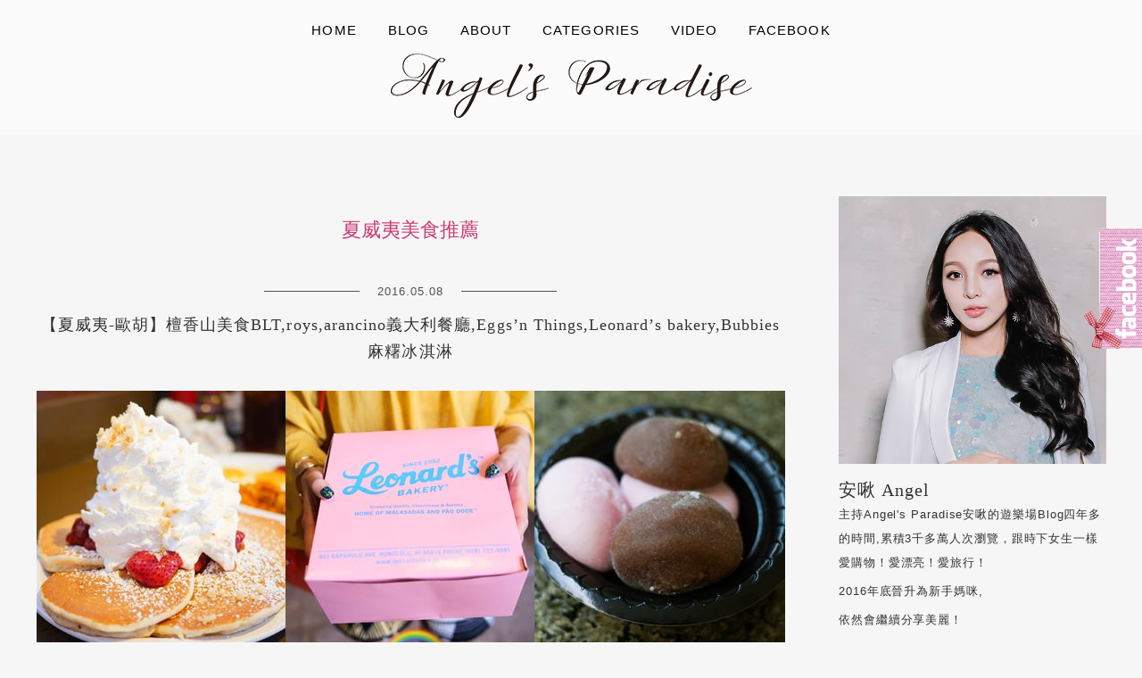

--- FILE ---
content_type: text/html; charset=UTF-8
request_url: https://angelbibi.com/tag/%E5%A4%8F%E5%A8%81%E5%A4%B7%E7%BE%8E%E9%A3%9F%E6%8E%A8%E8%96%A6/
body_size: 16795
content:
<!DOCTYPE html>
<!--[if IE 7 | IE 8]>
<html class="ie" lang="zh-TW">
<![endif]-->
<!--[if !(IE 7) | !(IE 8)  ]><!-->
<html lang="zh-TW" class="no-js">
<!--<![endif]-->
<head>
	<meta charset="UTF-8">
	<meta name="robots" content="all" />
	<meta name="author" content="ANGEL&#039;s PARADISE安啾的遊樂場" />
	<meta name="rating" content="general" />
	<meta name="viewport" content="width=device-width">
	<link rel="profile" href="https://gmpg.org/xfn/11">
	<link rel="alternate" title="RSS 2.0 訂閱最新文章" href="https://angelbibi.com/feed/" />
	<link rel="pingback" href="https://angelbibi.com/xmlrpc.php">
	<!--[if lt IE 9]>
	<script src="//html5shiv.googlecode.com/svn/trunk/html5.js"></script>
	<![endif]-->
	<meta name='robots' content='index, follow, max-image-preview:large, max-snippet:-1, max-video-preview:-1' />
	<style>img:is([sizes="auto" i], [sizes^="auto," i]) { contain-intrinsic-size: 3000px 1500px }</style>
	
	<!-- This site is optimized with the Yoast SEO plugin v26.7 - https://yoast.com/wordpress/plugins/seo/ -->
	<title>夏威夷美食推薦 彙整 - ANGEL&#039;s PARADISE安啾的遊樂場</title>
	<link rel="canonical" href="https://angelbibi.com/tag/夏威夷美食推薦/" />
	<meta property="og:locale" content="zh_TW" />
	<meta property="og:type" content="article" />
	<meta property="og:title" content="夏威夷美食推薦 彙整 - ANGEL&#039;s PARADISE安啾的遊樂場" />
	<meta property="og:url" content="https://angelbibi.com/tag/夏威夷美食推薦/" />
	<meta property="og:site_name" content="ANGEL&#039;s PARADISE安啾的遊樂場" />
	<meta name="twitter:card" content="summary_large_image" />
	<script type="application/ld+json" class="yoast-schema-graph">{"@context":"https://schema.org","@graph":[{"@type":"CollectionPage","@id":"https://angelbibi.com/tag/%e5%a4%8f%e5%a8%81%e5%a4%b7%e7%be%8e%e9%a3%9f%e6%8e%a8%e8%96%a6/","url":"https://angelbibi.com/tag/%e5%a4%8f%e5%a8%81%e5%a4%b7%e7%be%8e%e9%a3%9f%e6%8e%a8%e8%96%a6/","name":"夏威夷美食推薦 彙整 - ANGEL&#039;s PARADISE安啾的遊樂場","isPartOf":{"@id":"https://angelbibi.com/#website"},"primaryImageOfPage":{"@id":"https://angelbibi.com/tag/%e5%a4%8f%e5%a8%81%e5%a4%b7%e7%be%8e%e9%a3%9f%e6%8e%a8%e8%96%a6/#primaryimage"},"image":{"@id":"https://angelbibi.com/tag/%e5%a4%8f%e5%a8%81%e5%a4%b7%e7%be%8e%e9%a3%9f%e6%8e%a8%e8%96%a6/#primaryimage"},"thumbnailUrl":"https://angelbibi.com/wp-content/uploads/20160504152601_35.jpg","breadcrumb":{"@id":"https://angelbibi.com/tag/%e5%a4%8f%e5%a8%81%e5%a4%b7%e7%be%8e%e9%a3%9f%e6%8e%a8%e8%96%a6/#breadcrumb"},"inLanguage":"zh-TW"},{"@type":"ImageObject","inLanguage":"zh-TW","@id":"https://angelbibi.com/tag/%e5%a4%8f%e5%a8%81%e5%a4%b7%e7%be%8e%e9%a3%9f%e6%8e%a8%e8%96%a6/#primaryimage","url":"https://angelbibi.com/wp-content/uploads/20160504152601_35.jpg","contentUrl":"https://angelbibi.com/wp-content/uploads/20160504152601_35.jpg","width":839,"height":599},{"@type":"BreadcrumbList","@id":"https://angelbibi.com/tag/%e5%a4%8f%e5%a8%81%e5%a4%b7%e7%be%8e%e9%a3%9f%e6%8e%a8%e8%96%a6/#breadcrumb","itemListElement":[{"@type":"ListItem","position":1,"name":"首頁","item":"https://angelbibi.com/"},{"@type":"ListItem","position":2,"name":"夏威夷美食推薦"}]},{"@type":"WebSite","@id":"https://angelbibi.com/#website","url":"https://angelbibi.com/","name":"ANGEL&#039;s PARADISE安啾的遊樂場","description":"","potentialAction":[{"@type":"SearchAction","target":{"@type":"EntryPoint","urlTemplate":"https://angelbibi.com/?s={search_term_string}"},"query-input":{"@type":"PropertyValueSpecification","valueRequired":true,"valueName":"search_term_string"}}],"inLanguage":"zh-TW"}]}</script>
	<!-- / Yoast SEO plugin. -->


<link rel='dns-prefetch' href='//stats.wp.com' />
<link rel='dns-prefetch' href='//fonts.googleapis.com' />
<script type="text/javascript">
/* <![CDATA[ */
window._wpemojiSettings = {"baseUrl":"https:\/\/s.w.org\/images\/core\/emoji\/16.0.1\/72x72\/","ext":".png","svgUrl":"https:\/\/s.w.org\/images\/core\/emoji\/16.0.1\/svg\/","svgExt":".svg","source":{"concatemoji":"https:\/\/angelbibi.com\/wp-includes\/js\/wp-emoji-release.min.js?ver=6.8.3"}};
/*! This file is auto-generated */
!function(s,n){var o,i,e;function c(e){try{var t={supportTests:e,timestamp:(new Date).valueOf()};sessionStorage.setItem(o,JSON.stringify(t))}catch(e){}}function p(e,t,n){e.clearRect(0,0,e.canvas.width,e.canvas.height),e.fillText(t,0,0);var t=new Uint32Array(e.getImageData(0,0,e.canvas.width,e.canvas.height).data),a=(e.clearRect(0,0,e.canvas.width,e.canvas.height),e.fillText(n,0,0),new Uint32Array(e.getImageData(0,0,e.canvas.width,e.canvas.height).data));return t.every(function(e,t){return e===a[t]})}function u(e,t){e.clearRect(0,0,e.canvas.width,e.canvas.height),e.fillText(t,0,0);for(var n=e.getImageData(16,16,1,1),a=0;a<n.data.length;a++)if(0!==n.data[a])return!1;return!0}function f(e,t,n,a){switch(t){case"flag":return n(e,"\ud83c\udff3\ufe0f\u200d\u26a7\ufe0f","\ud83c\udff3\ufe0f\u200b\u26a7\ufe0f")?!1:!n(e,"\ud83c\udde8\ud83c\uddf6","\ud83c\udde8\u200b\ud83c\uddf6")&&!n(e,"\ud83c\udff4\udb40\udc67\udb40\udc62\udb40\udc65\udb40\udc6e\udb40\udc67\udb40\udc7f","\ud83c\udff4\u200b\udb40\udc67\u200b\udb40\udc62\u200b\udb40\udc65\u200b\udb40\udc6e\u200b\udb40\udc67\u200b\udb40\udc7f");case"emoji":return!a(e,"\ud83e\udedf")}return!1}function g(e,t,n,a){var r="undefined"!=typeof WorkerGlobalScope&&self instanceof WorkerGlobalScope?new OffscreenCanvas(300,150):s.createElement("canvas"),o=r.getContext("2d",{willReadFrequently:!0}),i=(o.textBaseline="top",o.font="600 32px Arial",{});return e.forEach(function(e){i[e]=t(o,e,n,a)}),i}function t(e){var t=s.createElement("script");t.src=e,t.defer=!0,s.head.appendChild(t)}"undefined"!=typeof Promise&&(o="wpEmojiSettingsSupports",i=["flag","emoji"],n.supports={everything:!0,everythingExceptFlag:!0},e=new Promise(function(e){s.addEventListener("DOMContentLoaded",e,{once:!0})}),new Promise(function(t){var n=function(){try{var e=JSON.parse(sessionStorage.getItem(o));if("object"==typeof e&&"number"==typeof e.timestamp&&(new Date).valueOf()<e.timestamp+604800&&"object"==typeof e.supportTests)return e.supportTests}catch(e){}return null}();if(!n){if("undefined"!=typeof Worker&&"undefined"!=typeof OffscreenCanvas&&"undefined"!=typeof URL&&URL.createObjectURL&&"undefined"!=typeof Blob)try{var e="postMessage("+g.toString()+"("+[JSON.stringify(i),f.toString(),p.toString(),u.toString()].join(",")+"));",a=new Blob([e],{type:"text/javascript"}),r=new Worker(URL.createObjectURL(a),{name:"wpTestEmojiSupports"});return void(r.onmessage=function(e){c(n=e.data),r.terminate(),t(n)})}catch(e){}c(n=g(i,f,p,u))}t(n)}).then(function(e){for(var t in e)n.supports[t]=e[t],n.supports.everything=n.supports.everything&&n.supports[t],"flag"!==t&&(n.supports.everythingExceptFlag=n.supports.everythingExceptFlag&&n.supports[t]);n.supports.everythingExceptFlag=n.supports.everythingExceptFlag&&!n.supports.flag,n.DOMReady=!1,n.readyCallback=function(){n.DOMReady=!0}}).then(function(){return e}).then(function(){var e;n.supports.everything||(n.readyCallback(),(e=n.source||{}).concatemoji?t(e.concatemoji):e.wpemoji&&e.twemoji&&(t(e.twemoji),t(e.wpemoji)))}))}((window,document),window._wpemojiSettings);
/* ]]> */
</script>

<link rel='stylesheet' id='sbi_styles-css' href='https://angelbibi.com/wp-content/plugins/instagram-feed/css/sbi-styles.min.css?ver=6.10.0' type='text/css' media='all' />
<style id='wp-emoji-styles-inline-css' type='text/css'>

	img.wp-smiley, img.emoji {
		display: inline !important;
		border: none !important;
		box-shadow: none !important;
		height: 1em !important;
		width: 1em !important;
		margin: 0 0.07em !important;
		vertical-align: -0.1em !important;
		background: none !important;
		padding: 0 !important;
	}
</style>
<link rel='stylesheet' id='wp-block-library-css' href='https://angelbibi.com/wp-includes/css/dist/block-library/style.min.css?ver=6.8.3' type='text/css' media='all' />
<style id='classic-theme-styles-inline-css' type='text/css'>
/*! This file is auto-generated */
.wp-block-button__link{color:#fff;background-color:#32373c;border-radius:9999px;box-shadow:none;text-decoration:none;padding:calc(.667em + 2px) calc(1.333em + 2px);font-size:1.125em}.wp-block-file__button{background:#32373c;color:#fff;text-decoration:none}
</style>
<style id='achang-pencil-box-style-box-style-inline-css' type='text/css'>
.apb-highlighter-highlight{background:linear-gradient(to top,var(--apb-highlighter-color,#fff59d) 60%,transparent 60%);padding:2px 4px}.apb-highlighter-highlight,.apb-highlighter-line{border-radius:2px;-webkit-box-decoration-break:clone;box-decoration-break:clone;display:inline}.apb-highlighter-line{background:linear-gradient(transparent 40%,hsla(0,0%,100%,0) 40%,var(--apb-highlighter-color,#ccff90) 50%,transparent 70%);padding:3px 6px}.apb-underline{background:transparent;-webkit-box-decoration-break:clone;box-decoration-break:clone;display:inline;padding-bottom:2px;text-decoration:none}.apb-underline-normal{border-bottom:2px solid var(--apb-underline-color,red);padding-bottom:3px}.apb-underline-wavy{text-decoration-color:var(--apb-underline-color,red);text-decoration-line:underline;-webkit-text-decoration-skip-ink:none;text-decoration-skip-ink:none;text-decoration-style:wavy;text-decoration-thickness:2px;text-underline-offset:3px}.apb-underline-dashed{border-bottom:2px dashed var(--apb-underline-color,red);padding-bottom:3px}.apb-underline-crayon{background:linear-gradient(transparent 40%,hsla(0,0%,100%,0) 40%,var(--apb-underline-color,red) 90%,transparent 95%);border-radius:3px;padding:3px 6px;position:relative}.apb-font-size{display:inline}.apb-style-box{margin:1em 0;position:relative}.apb-style-box .apb-box-title{align-items:center;color:var(--apb-title-color,inherit);display:flex;font-size:var(--apb-title-font-size,1.2em);font-weight:700}.apb-style-box .apb-box-title .apb-title-icon{font-size:1em;margin-right:10px}.apb-style-box .apb-box-title .apb-title-text{flex-grow:1}.apb-style-box .apb-box-content>:first-child{margin-top:0}.apb-style-box .apb-box-content>:last-child{margin-bottom:0}.apb-layout-info{border-color:var(--apb-box-color,#ddd);border-radius:4px;border-style:var(--apb-border-line-style,solid);border-width:var(--apb-border-width,2px)}.apb-layout-info .apb-box-title{background-color:var(--apb-box-color,#ddd);color:var(--apb-title-color,#333);padding:10px 15px}.apb-layout-info .apb-box-content{background-color:#fff;padding:15px}.apb-layout-alert{border:1px solid transparent;border-radius:.375rem;padding:1rem}.apb-layout-alert .apb-box-content,.apb-layout-alert .apb-box-title{background:transparent;padding:0}.apb-layout-alert .apb-box-title{margin-bottom:.5rem}.apb-layout-alert.apb-alert-type-custom{background-color:var(--apb-box-color,#cfe2ff);border-color:var(--apb-border-color,#9ec5fe);border-style:var(--apb-border-line-style,solid);border-width:var(--apb-border-width,1px);color:var(--apb-title-color,#333)}.apb-layout-alert.apb-alert-type-custom .apb-box-title{color:var(--apb-title-color,#333)}.apb-layout-alert.apb-alert-type-info{background-color:#cfe2ff;border-color:#9ec5fe;color:#0a58ca}.apb-layout-alert.apb-alert-type-info .apb-box-title{color:var(--apb-title-color,#0a58ca)}.apb-layout-alert.apb-alert-type-success{background-color:#d1e7dd;border-color:#a3cfbb;color:#146c43}.apb-layout-alert.apb-alert-type-success .apb-box-title{color:var(--apb-title-color,#146c43)}.apb-layout-alert.apb-alert-type-warning{background-color:#fff3cd;border-color:#ffecb5;color:#664d03}.apb-layout-alert.apb-alert-type-warning .apb-box-title{color:var(--apb-title-color,#664d03)}.apb-layout-alert.apb-alert-type-danger{background-color:#f8d7da;border-color:#f1aeb5;color:#842029}.apb-layout-alert.apb-alert-type-danger .apb-box-title{color:var(--apb-title-color,#842029)}.apb-layout-morandi-alert{background-color:var(--apb-box-color,#f7f4eb);border:1px solid var(--apb-box-color,#f7f4eb);border-left:var(--apb-border-width,4px) solid var(--apb-border-color,#d9d2c6);border-radius:.375rem;box-shadow:0 1px 2px 0 rgba(0,0,0,.05);padding:1rem}.apb-layout-morandi-alert .apb-box-title{background:transparent;color:var(--apb-title-color,#2d3748);font-size:var(--apb-title-font-size,1em);font-weight:700;margin-bottom:.25rem;padding:0}.apb-layout-morandi-alert .apb-box-content{background:transparent;color:#4a5568;padding:0}.apb-layout-centered-title{background-color:#fff;border-color:var(--apb-box-color,#ddd);border-radius:4px;border-style:var(--apb-border-line-style,solid);border-width:var(--apb-border-width,2px);margin-top:1.5em;padding:25px 15px 15px;position:relative}.apb-layout-centered-title .apb-box-title{background:var(--apb-title-bg-color,#fff);color:var(--apb-title-color,var(--apb-box-color,#333));left:20px;padding:0 10px;position:absolute;top:-.8em}.apb-layout-centered-title .apb-box-content{background:transparent;padding:0}.wp-block-achang-pencil-box-code-box{border-radius:8px;box-shadow:0 2px 8px rgba(0,0,0,.1);font-family:Consolas,Monaco,Courier New,monospace;margin:1.5em 0;overflow:hidden;position:relative}.wp-block-achang-pencil-box-code-box .apb-code-box-header{align-items:center;border-bottom:1px solid;display:flex;font-size:13px;font-weight:500;justify-content:space-between;padding:12px 16px;position:relative}.wp-block-achang-pencil-box-code-box .apb-code-box-header .apb-code-language{font-family:-apple-system,BlinkMacSystemFont,Segoe UI,Roboto,sans-serif}.wp-block-achang-pencil-box-code-box .apb-code-content-wrapper{background:transparent;display:flex;max-height:500px;overflow:hidden;position:relative}.wp-block-achang-pencil-box-code-box .apb-line-numbers{border-right:1px solid;flex-shrink:0;font-size:14px;line-height:1.5;min-width:50px;overflow-y:auto;padding:16px 8px;text-align:right;-webkit-user-select:none;-moz-user-select:none;user-select:none;-ms-overflow-style:none;position:relative;scrollbar-width:none;z-index:1}.wp-block-achang-pencil-box-code-box .apb-line-numbers::-webkit-scrollbar{display:none}.wp-block-achang-pencil-box-code-box .apb-line-numbers .apb-line-number{display:block;line-height:1.5;white-space:nowrap}.wp-block-achang-pencil-box-code-box .apb-code-box-content{background:transparent;flex:1;font-size:14px;line-height:1.5;margin:0;min-width:0;overflow:auto;padding:16px;position:relative;white-space:pre!important;z-index:0}.wp-block-achang-pencil-box-code-box .apb-code-box-content code{background:transparent;border:none;display:block;font-family:inherit;font-size:inherit;line-height:inherit;margin:0;overflow-wrap:normal!important;padding:0;white-space:pre!important;word-break:normal!important}.wp-block-achang-pencil-box-code-box .apb-code-box-content code .token{display:inline}.wp-block-achang-pencil-box-code-box .apb-copy-button{background:transparent;border:1px solid;border-radius:4px;cursor:pointer;font-family:-apple-system,BlinkMacSystemFont,Segoe UI,Roboto,sans-serif;font-size:12px;padding:6px 12px;transition:all .2s ease}.wp-block-achang-pencil-box-code-box .apb-copy-button:hover{opacity:.8}.wp-block-achang-pencil-box-code-box .apb-copy-button:active{transform:scale(.95)}.wp-block-achang-pencil-box-code-box .apb-copy-button.apb-copy-success{animation:copySuccess .6s ease;background-color:#d4edda!important;border-color:#28a745!important;color:#155724!important}.wp-block-achang-pencil-box-code-box .apb-copy-button.apb-copy-error{animation:copyError .6s ease;background-color:#f8d7da!important;border-color:#dc3545!important;color:#721c24!important}.wp-block-achang-pencil-box-code-box .apb-copy-button-standalone{position:absolute;right:12px;top:12px;z-index:1}.apb-code-style-style-1{background:#f8f9fa;border:1px solid #e9ecef}.apb-code-style-style-1 .apb-code-box-header{background:#fff;border-bottom-color:#dee2e6;color:#495057}.apb-code-style-style-1 .apb-line-numbers{background:#f1f3f4;border-right-color:#dee2e6;color:#6c757d}.apb-code-style-style-1 .apb-code-box-content{background:#fff;color:#212529;text-shadow:none}.apb-code-style-style-1 .apb-code-box-content code[class*=language-]{text-shadow:none}.apb-code-style-style-1 .apb-copy-button{background:hsla(0,0%,100%,.8);border-color:#6c757d;color:#495057}.apb-code-style-style-1 .apb-copy-button:hover{background:#f8f9fa;border-color:#495057}.apb-code-style-style-1 .apb-copy-button.apb-copy-success{background:#d4edda;border-color:#28a745;color:#155724}.apb-code-style-style-1 .apb-copy-button.apb-copy-error{background:#f8d7da;border-color:#dc3545;color:#721c24}.apb-code-style-style-1 code .token.cdata,.apb-code-style-style-1 code .token.comment,.apb-code-style-style-1 code .token.doctype,.apb-code-style-style-1 code .token.prolog{color:#5a6b73}.apb-code-style-style-1 code .token.punctuation{color:#666}.apb-code-style-style-1 code .token.boolean,.apb-code-style-style-1 code .token.constant,.apb-code-style-style-1 code .token.deleted,.apb-code-style-style-1 code .token.number,.apb-code-style-style-1 code .token.property,.apb-code-style-style-1 code .token.symbol,.apb-code-style-style-1 code .token.tag{color:#d73a49}.apb-code-style-style-1 code .token.attr-name,.apb-code-style-style-1 code .token.builtin,.apb-code-style-style-1 code .token.char,.apb-code-style-style-1 code .token.inserted,.apb-code-style-style-1 code .token.selector,.apb-code-style-style-1 code .token.string{color:#22863a}.apb-code-style-style-1 code .token.entity,.apb-code-style-style-1 code .token.operator,.apb-code-style-style-1 code .token.url{color:#6f42c1}.apb-code-style-style-1 code .token.atrule,.apb-code-style-style-1 code .token.attr-value,.apb-code-style-style-1 code .token.keyword{color:#005cc5}.apb-code-style-style-1 code .token.class-name,.apb-code-style-style-1 code .token.function{color:#6f42c1}.apb-code-style-style-1 code .token.important,.apb-code-style-style-1 code .token.regex,.apb-code-style-style-1 code .token.variable{color:#e36209}.apb-code-style-style-2{background:#1e1e1e;border:1px solid #333}.apb-code-style-style-2 .apb-code-box-header{background:#2d2d30;border-bottom-color:#3e3e42;color:#ccc}.apb-code-style-style-2 .apb-line-numbers{background:#252526;border-right-color:#3e3e42;color:#858585}.apb-code-style-style-2 .apb-code-box-content{background:#1e1e1e;color:#f0f0f0}.apb-code-style-style-2 .apb-copy-button{background:rgba(45,45,48,.8);border-color:#6c6c6c;color:#ccc}.apb-code-style-style-2 .apb-copy-button:hover{background:#3e3e42;border-color:#ccc}.apb-code-style-style-2 .apb-copy-button.apb-copy-success{background:#0e5132;border-color:#28a745;color:#d4edda}.apb-code-style-style-2 .apb-copy-button.apb-copy-error{background:#58151c;border-color:#dc3545;color:#f8d7da}.apb-code-style-style-2 code .token.cdata,.apb-code-style-style-2 code .token.comment,.apb-code-style-style-2 code .token.doctype,.apb-code-style-style-2 code .token.prolog{color:#6a9955}.apb-code-style-style-2 code .token.punctuation{color:#d4d4d4}.apb-code-style-style-2 code .token.boolean,.apb-code-style-style-2 code .token.constant,.apb-code-style-style-2 code .token.deleted,.apb-code-style-style-2 code .token.number,.apb-code-style-style-2 code .token.property,.apb-code-style-style-2 code .token.symbol,.apb-code-style-style-2 code .token.tag{color:#b5cea8}.apb-code-style-style-2 code .token.attr-name,.apb-code-style-style-2 code .token.builtin,.apb-code-style-style-2 code .token.char,.apb-code-style-style-2 code .token.inserted,.apb-code-style-style-2 code .token.selector,.apb-code-style-style-2 code .token.string{color:#ce9178}.apb-code-style-style-2 code .token.entity,.apb-code-style-style-2 code .token.operator,.apb-code-style-style-2 code .token.url{color:#d4d4d4}.apb-code-style-style-2 code .token.atrule,.apb-code-style-style-2 code .token.attr-value,.apb-code-style-style-2 code .token.keyword{color:#569cd6}.apb-code-style-style-2 code .token.class-name,.apb-code-style-style-2 code .token.function{color:#dcdcaa}.apb-code-style-style-2 code .token.important,.apb-code-style-style-2 code .token.regex,.apb-code-style-style-2 code .token.variable{color:#ff8c00}@keyframes copySuccess{0%{transform:scale(1)}50%{background-color:#28a745;color:#fff;transform:scale(1.1)}to{transform:scale(1)}}@keyframes copyError{0%{transform:translateX(0)}25%{transform:translateX(-5px)}75%{transform:translateX(5px)}to{transform:translateX(0)}}@media(max-width:768px){.wp-block-achang-pencil-box-code-box .apb-code-box-header{font-size:12px;padding:10px 12px}.wp-block-achang-pencil-box-code-box .apb-line-numbers{font-size:11px;min-width:35px;padding:12px 6px}.wp-block-achang-pencil-box-code-box .apb-code-box-content{font-size:13px;padding:12px}.wp-block-achang-pencil-box-code-box .apb-copy-button{font-size:11px;padding:4px 8px}}@media print{.wp-block-achang-pencil-box-code-box{border:1px solid #000;box-shadow:none}.wp-block-achang-pencil-box-code-box .apb-copy-button{display:none}.wp-block-achang-pencil-box-code-box .apb-code-content-wrapper{max-height:none;overflow:visible}}

</style>
<link rel='stylesheet' id='mediaelement-css' href='https://angelbibi.com/wp-includes/js/mediaelement/mediaelementplayer-legacy.min.css?ver=4.2.17' type='text/css' media='all' />
<link rel='stylesheet' id='wp-mediaelement-css' href='https://angelbibi.com/wp-includes/js/mediaelement/wp-mediaelement.min.css?ver=6.8.3' type='text/css' media='all' />
<style id='jetpack-sharing-buttons-style-inline-css' type='text/css'>
.jetpack-sharing-buttons__services-list{display:flex;flex-direction:row;flex-wrap:wrap;gap:0;list-style-type:none;margin:5px;padding:0}.jetpack-sharing-buttons__services-list.has-small-icon-size{font-size:12px}.jetpack-sharing-buttons__services-list.has-normal-icon-size{font-size:16px}.jetpack-sharing-buttons__services-list.has-large-icon-size{font-size:24px}.jetpack-sharing-buttons__services-list.has-huge-icon-size{font-size:36px}@media print{.jetpack-sharing-buttons__services-list{display:none!important}}.editor-styles-wrapper .wp-block-jetpack-sharing-buttons{gap:0;padding-inline-start:0}ul.jetpack-sharing-buttons__services-list.has-background{padding:1.25em 2.375em}
</style>
<style id='global-styles-inline-css' type='text/css'>
:root{--wp--preset--aspect-ratio--square: 1;--wp--preset--aspect-ratio--4-3: 4/3;--wp--preset--aspect-ratio--3-4: 3/4;--wp--preset--aspect-ratio--3-2: 3/2;--wp--preset--aspect-ratio--2-3: 2/3;--wp--preset--aspect-ratio--16-9: 16/9;--wp--preset--aspect-ratio--9-16: 9/16;--wp--preset--color--black: #000000;--wp--preset--color--cyan-bluish-gray: #abb8c3;--wp--preset--color--white: #ffffff;--wp--preset--color--pale-pink: #f78da7;--wp--preset--color--vivid-red: #cf2e2e;--wp--preset--color--luminous-vivid-orange: #ff6900;--wp--preset--color--luminous-vivid-amber: #fcb900;--wp--preset--color--light-green-cyan: #7bdcb5;--wp--preset--color--vivid-green-cyan: #00d084;--wp--preset--color--pale-cyan-blue: #8ed1fc;--wp--preset--color--vivid-cyan-blue: #0693e3;--wp--preset--color--vivid-purple: #9b51e0;--wp--preset--gradient--vivid-cyan-blue-to-vivid-purple: linear-gradient(135deg,rgba(6,147,227,1) 0%,rgb(155,81,224) 100%);--wp--preset--gradient--light-green-cyan-to-vivid-green-cyan: linear-gradient(135deg,rgb(122,220,180) 0%,rgb(0,208,130) 100%);--wp--preset--gradient--luminous-vivid-amber-to-luminous-vivid-orange: linear-gradient(135deg,rgba(252,185,0,1) 0%,rgba(255,105,0,1) 100%);--wp--preset--gradient--luminous-vivid-orange-to-vivid-red: linear-gradient(135deg,rgba(255,105,0,1) 0%,rgb(207,46,46) 100%);--wp--preset--gradient--very-light-gray-to-cyan-bluish-gray: linear-gradient(135deg,rgb(238,238,238) 0%,rgb(169,184,195) 100%);--wp--preset--gradient--cool-to-warm-spectrum: linear-gradient(135deg,rgb(74,234,220) 0%,rgb(151,120,209) 20%,rgb(207,42,186) 40%,rgb(238,44,130) 60%,rgb(251,105,98) 80%,rgb(254,248,76) 100%);--wp--preset--gradient--blush-light-purple: linear-gradient(135deg,rgb(255,206,236) 0%,rgb(152,150,240) 100%);--wp--preset--gradient--blush-bordeaux: linear-gradient(135deg,rgb(254,205,165) 0%,rgb(254,45,45) 50%,rgb(107,0,62) 100%);--wp--preset--gradient--luminous-dusk: linear-gradient(135deg,rgb(255,203,112) 0%,rgb(199,81,192) 50%,rgb(65,88,208) 100%);--wp--preset--gradient--pale-ocean: linear-gradient(135deg,rgb(255,245,203) 0%,rgb(182,227,212) 50%,rgb(51,167,181) 100%);--wp--preset--gradient--electric-grass: linear-gradient(135deg,rgb(202,248,128) 0%,rgb(113,206,126) 100%);--wp--preset--gradient--midnight: linear-gradient(135deg,rgb(2,3,129) 0%,rgb(40,116,252) 100%);--wp--preset--font-size--small: 13px;--wp--preset--font-size--medium: 20px;--wp--preset--font-size--large: 36px;--wp--preset--font-size--x-large: 42px;--wp--preset--spacing--20: 0.44rem;--wp--preset--spacing--30: 0.67rem;--wp--preset--spacing--40: 1rem;--wp--preset--spacing--50: 1.5rem;--wp--preset--spacing--60: 2.25rem;--wp--preset--spacing--70: 3.38rem;--wp--preset--spacing--80: 5.06rem;--wp--preset--shadow--natural: 6px 6px 9px rgba(0, 0, 0, 0.2);--wp--preset--shadow--deep: 12px 12px 50px rgba(0, 0, 0, 0.4);--wp--preset--shadow--sharp: 6px 6px 0px rgba(0, 0, 0, 0.2);--wp--preset--shadow--outlined: 6px 6px 0px -3px rgba(255, 255, 255, 1), 6px 6px rgba(0, 0, 0, 1);--wp--preset--shadow--crisp: 6px 6px 0px rgba(0, 0, 0, 1);}:where(.is-layout-flex){gap: 0.5em;}:where(.is-layout-grid){gap: 0.5em;}body .is-layout-flex{display: flex;}.is-layout-flex{flex-wrap: wrap;align-items: center;}.is-layout-flex > :is(*, div){margin: 0;}body .is-layout-grid{display: grid;}.is-layout-grid > :is(*, div){margin: 0;}:where(.wp-block-columns.is-layout-flex){gap: 2em;}:where(.wp-block-columns.is-layout-grid){gap: 2em;}:where(.wp-block-post-template.is-layout-flex){gap: 1.25em;}:where(.wp-block-post-template.is-layout-grid){gap: 1.25em;}.has-black-color{color: var(--wp--preset--color--black) !important;}.has-cyan-bluish-gray-color{color: var(--wp--preset--color--cyan-bluish-gray) !important;}.has-white-color{color: var(--wp--preset--color--white) !important;}.has-pale-pink-color{color: var(--wp--preset--color--pale-pink) !important;}.has-vivid-red-color{color: var(--wp--preset--color--vivid-red) !important;}.has-luminous-vivid-orange-color{color: var(--wp--preset--color--luminous-vivid-orange) !important;}.has-luminous-vivid-amber-color{color: var(--wp--preset--color--luminous-vivid-amber) !important;}.has-light-green-cyan-color{color: var(--wp--preset--color--light-green-cyan) !important;}.has-vivid-green-cyan-color{color: var(--wp--preset--color--vivid-green-cyan) !important;}.has-pale-cyan-blue-color{color: var(--wp--preset--color--pale-cyan-blue) !important;}.has-vivid-cyan-blue-color{color: var(--wp--preset--color--vivid-cyan-blue) !important;}.has-vivid-purple-color{color: var(--wp--preset--color--vivid-purple) !important;}.has-black-background-color{background-color: var(--wp--preset--color--black) !important;}.has-cyan-bluish-gray-background-color{background-color: var(--wp--preset--color--cyan-bluish-gray) !important;}.has-white-background-color{background-color: var(--wp--preset--color--white) !important;}.has-pale-pink-background-color{background-color: var(--wp--preset--color--pale-pink) !important;}.has-vivid-red-background-color{background-color: var(--wp--preset--color--vivid-red) !important;}.has-luminous-vivid-orange-background-color{background-color: var(--wp--preset--color--luminous-vivid-orange) !important;}.has-luminous-vivid-amber-background-color{background-color: var(--wp--preset--color--luminous-vivid-amber) !important;}.has-light-green-cyan-background-color{background-color: var(--wp--preset--color--light-green-cyan) !important;}.has-vivid-green-cyan-background-color{background-color: var(--wp--preset--color--vivid-green-cyan) !important;}.has-pale-cyan-blue-background-color{background-color: var(--wp--preset--color--pale-cyan-blue) !important;}.has-vivid-cyan-blue-background-color{background-color: var(--wp--preset--color--vivid-cyan-blue) !important;}.has-vivid-purple-background-color{background-color: var(--wp--preset--color--vivid-purple) !important;}.has-black-border-color{border-color: var(--wp--preset--color--black) !important;}.has-cyan-bluish-gray-border-color{border-color: var(--wp--preset--color--cyan-bluish-gray) !important;}.has-white-border-color{border-color: var(--wp--preset--color--white) !important;}.has-pale-pink-border-color{border-color: var(--wp--preset--color--pale-pink) !important;}.has-vivid-red-border-color{border-color: var(--wp--preset--color--vivid-red) !important;}.has-luminous-vivid-orange-border-color{border-color: var(--wp--preset--color--luminous-vivid-orange) !important;}.has-luminous-vivid-amber-border-color{border-color: var(--wp--preset--color--luminous-vivid-amber) !important;}.has-light-green-cyan-border-color{border-color: var(--wp--preset--color--light-green-cyan) !important;}.has-vivid-green-cyan-border-color{border-color: var(--wp--preset--color--vivid-green-cyan) !important;}.has-pale-cyan-blue-border-color{border-color: var(--wp--preset--color--pale-cyan-blue) !important;}.has-vivid-cyan-blue-border-color{border-color: var(--wp--preset--color--vivid-cyan-blue) !important;}.has-vivid-purple-border-color{border-color: var(--wp--preset--color--vivid-purple) !important;}.has-vivid-cyan-blue-to-vivid-purple-gradient-background{background: var(--wp--preset--gradient--vivid-cyan-blue-to-vivid-purple) !important;}.has-light-green-cyan-to-vivid-green-cyan-gradient-background{background: var(--wp--preset--gradient--light-green-cyan-to-vivid-green-cyan) !important;}.has-luminous-vivid-amber-to-luminous-vivid-orange-gradient-background{background: var(--wp--preset--gradient--luminous-vivid-amber-to-luminous-vivid-orange) !important;}.has-luminous-vivid-orange-to-vivid-red-gradient-background{background: var(--wp--preset--gradient--luminous-vivid-orange-to-vivid-red) !important;}.has-very-light-gray-to-cyan-bluish-gray-gradient-background{background: var(--wp--preset--gradient--very-light-gray-to-cyan-bluish-gray) !important;}.has-cool-to-warm-spectrum-gradient-background{background: var(--wp--preset--gradient--cool-to-warm-spectrum) !important;}.has-blush-light-purple-gradient-background{background: var(--wp--preset--gradient--blush-light-purple) !important;}.has-blush-bordeaux-gradient-background{background: var(--wp--preset--gradient--blush-bordeaux) !important;}.has-luminous-dusk-gradient-background{background: var(--wp--preset--gradient--luminous-dusk) !important;}.has-pale-ocean-gradient-background{background: var(--wp--preset--gradient--pale-ocean) !important;}.has-electric-grass-gradient-background{background: var(--wp--preset--gradient--electric-grass) !important;}.has-midnight-gradient-background{background: var(--wp--preset--gradient--midnight) !important;}.has-small-font-size{font-size: var(--wp--preset--font-size--small) !important;}.has-medium-font-size{font-size: var(--wp--preset--font-size--medium) !important;}.has-large-font-size{font-size: var(--wp--preset--font-size--large) !important;}.has-x-large-font-size{font-size: var(--wp--preset--font-size--x-large) !important;}
:where(.wp-block-post-template.is-layout-flex){gap: 1.25em;}:where(.wp-block-post-template.is-layout-grid){gap: 1.25em;}
:where(.wp-block-columns.is-layout-flex){gap: 2em;}:where(.wp-block-columns.is-layout-grid){gap: 2em;}
:root :where(.wp-block-pullquote){font-size: 1.5em;line-height: 1.6;}
</style>
<link rel='stylesheet' id='achang-pencil-box-css' href='https://angelbibi.com/wp-content/plugins/achang-pencil-box/public/css/achang-pencil-box-public.css?ver=1.9.3.1762418574.1.0' type='text/css' media='all' />
<link rel='stylesheet' id='atd-public-style-css' href='https://angelbibi.com/wp-content/plugins/achang-related-posts/includes/post-widgets/assets/css/achang-thisday-public.css?ver=1.1.7' type='text/css' media='all' />
<link rel='stylesheet' id='achang_pt-frontend-css-css' href='https://angelbibi.com/wp-content/plugins/achang-related-posts/includes/PostTree/assets/css/frontend.css?ver=1768296268' type='text/css' media='all' />
<link rel='stylesheet' id='achang_pt-category-tree-css-css' href='https://angelbibi.com/wp-content/plugins/achang-related-posts/includes/PostTree/assets/css/category-tree.css?ver=1768296268' type='text/css' media='all' />
<link rel='stylesheet' id='achang_pt-shortcode-css-css' href='https://angelbibi.com/wp-content/plugins/achang-related-posts/includes/PostTree/assets/css/shortcode.css?ver=1768296268' type='text/css' media='all' />
<link rel='stylesheet' id='googleFonts-css' href="https://fonts.googleapis.com/css?family=Cantarell&#038;ver=6.8.3" type='text/css' media='all' />
<link rel='stylesheet' id='achang-icon-css' href='https://angelbibi.com/wp-content/themes/achang-angelbibi/img/icon-font/style.css?ver=6.8.3' type='text/css' media='all' />
<link rel='stylesheet' id='achang-style-css' href='https://angelbibi.com/wp-content/themes/achang-angelbibi/style.css?ver=6.8.3' type='text/css' media='all' />
<link rel='stylesheet' id='jetpack-subscriptions-css' href='https://angelbibi.com/wp-content/plugins/jetpack/_inc/build/subscriptions/subscriptions.min.css?ver=15.4' type='text/css' media='all' />
<link rel='stylesheet' id='achang-uv-init-css' href='https://angelbibi.com/wp-content/plugins/achangJetPackPostUniqueVisitor/assets/stylesheet.css?ver=2.6.9' type='text/css' media='all' />
<link rel='stylesheet' id='dtree.css-css' href='https://angelbibi.com/wp-content/plugins/wp-dtree-30/wp-dtree.min.css?ver=4.4.5' type='text/css' media='all' />
<script type="text/javascript" src="https://angelbibi.com/wp-includes/js/jquery/jquery.min.js?ver=3.7.1" id="jquery-core-js"></script>
<script type="text/javascript" src="https://angelbibi.com/wp-includes/js/jquery/jquery-migrate.min.js?ver=3.4.1" id="jquery-migrate-js"></script>
<script type="text/javascript" id="wk-tag-manager-script-js-after">
/* <![CDATA[ */
function shouldTrack(){
var trackLoggedIn = true;
var loggedIn = false;
if(!loggedIn){
return true;
} else if( trackLoggedIn ) {
return true;
}
return false;
}
function hasWKGoogleAnalyticsCookie() {
return (new RegExp('wp_wk_ga_untrack_' + document.location.hostname)).test(document.cookie);
}
if (!hasWKGoogleAnalyticsCookie() && shouldTrack()) {
//Google Tag Manager
(function (w, d, s, l, i) {
w[l] = w[l] || [];
w[l].push({
'gtm.start':
new Date().getTime(), event: 'gtm.js'
});
var f = d.getElementsByTagName(s)[0],
j = d.createElement(s), dl = l != 'dataLayer' ? '&l=' + l : '';
j.async = true;
j.src =
'https://www.googletagmanager.com/gtm.js?id=' + i + dl;
f.parentNode.insertBefore(j, f);
})(window, document, 'script', 'dataLayer', 'GTM-NH7M6MF');
}
/* ]]> */
</script>
<script type="text/javascript" src="https://angelbibi.com/wp-content/themes/achang-angelbibi/inc/js/achang.custom.js?ver=6.8.3" id="achang-custom-js"></script>
<script type="text/javascript" id="dtree-js-extra">
/* <![CDATA[ */
var WPdTreeSettings = {"animate":"1","duration":"250","imgurl":"https:\/\/angelbibi.com\/wp-content\/plugins\/wp-dtree-30\/"};
/* ]]> */
</script>
<script type="text/javascript" src="https://angelbibi.com/wp-content/plugins/wp-dtree-30/wp-dtree.min.js?ver=4.4.5" id="dtree-js"></script>
<link rel="https://api.w.org/" href="https://angelbibi.com/wp-json/" /><link rel="alternate" title="JSON" type="application/json" href="https://angelbibi.com/wp-json/wp/v2/tags/735" /><meta name="generator" content="WordPress 6.8.3" />
	<style>img#wpstats{display:none}</style>
		
<meta property="fb:app_id" content="1091865427504928"/><link rel="Shortcut Icon" href="https://angelbibi.com/wp-content/uploads/2015-11-15-214109-8.ico" /></head>
<body class="archive tag tag-735 wp-theme-achang-angelbibi">

	<div class="sticky-menu">
		<header id="header">
			<div id="achang-menu">
				<nav id="access" role="navigation">
					<header><h3 class="assistive-text">Main Menu</h3></header>
					<ul id="achang_menu_wrap" class="menu"><li id="menu-item-24" class="menu-item menu-item-type-post_type menu-item-object-page menu-item-home menu-item-24"><a href="https://angelbibi.com/">HOME</a></li>
<li id="menu-item-25" class="menu-item menu-item-type-post_type menu-item-object-page current_page_parent menu-item-25"><a href="https://angelbibi.com/blog/">BLOG</a></li>
<li id="menu-item-1149" class="menu-item menu-item-type-post_type menu-item-object-page menu-item-1149"><a href="https://angelbibi.com/about/">ABOUT</a></li>
<li id="menu-item-1154" class="menu-item menu-item-type-post_type menu-item-object-page menu-item-has-children menu-item-1154"><a href="https://angelbibi.com/categories/">CATEGORIES</a>
<ul class="sub-menu">
	<li id="menu-item-29839" class="menu-item menu-item-type-taxonomy menu-item-object-article_type menu-item-29839"><a href="https://angelbibi.com/article_type/outfit/">OUTFIT</a></li>
	<li id="menu-item-29841" class="menu-item menu-item-type-taxonomy menu-item-object-article_type menu-item-29841"><a href="https://angelbibi.com/article_type/baby/">BABY</a></li>
	<li id="menu-item-49534" class="menu-item menu-item-type-taxonomy menu-item-object-category menu-item-49534"><a href="https://angelbibi.com/category/%e8%b3%bc%e5%b1%8b-%e5%b1%85%e5%ae%b6%e8%a3%9d%e6%bd%a2/">LIFE</a></li>
	<li id="menu-item-29" class="menu-item menu-item-type-taxonomy menu-item-object-article_type menu-item-29"><a href="https://angelbibi.com/article_type/travel/">TRAVEL</a></li>
	<li id="menu-item-29840" class="menu-item menu-item-type-taxonomy menu-item-object-article_type menu-item-29840"><a href="https://angelbibi.com/article_type/beauty/">BEAUTY</a></li>
	<li id="menu-item-12441" class="menu-item menu-item-type-taxonomy menu-item-object-category menu-item-12441"><a href="https://angelbibi.com/category/pregnant-baby/">MOMMYTOBE</a></li>
	<li id="menu-item-2244" class="menu-item menu-item-type-taxonomy menu-item-object-article_type menu-item-2244"><a href="https://angelbibi.com/article_type/hair/">HAIR</a></li>
	<li id="menu-item-29842" class="menu-item menu-item-type-taxonomy menu-item-object-article_type menu-item-29842"><a href="https://angelbibi.com/article_type/wedding/">WEDDING</a></li>
	<li id="menu-item-8895" class="menu-item menu-item-type-taxonomy menu-item-object-category menu-item-8895"><a href="https://angelbibi.com/category/shopping/">SHOPPING</a></li>
</ul>
</li>
<li id="menu-item-27" class="menu-item menu-item-type-custom menu-item-object-custom menu-item-27"><a href="https://angelbibi.com/video/">VIDEO</a></li>
<li id="menu-item-1262" class="menu-item menu-item-type-custom menu-item-object-custom menu-item-1262"><a target="_blank" href="https://www.facebook.com/angelsparadiseYAYAYA">FACEBOOK</a></li>
</ul>				</nav>
			</div>
			<div id="webname">
				<h1><a id="logo" title="ANGEL&#039;s PARADISE安啾的遊樂場" href="https://angelbibi.com">ANGEL&#039;s PARADISE安啾的遊樂場</a></h1>
			</div>
		</header>
	</div>
		<div id="content">
<div id="main" role="main">
	<section id="page-archive" class="page-main">
		<header>
			<h1 class="top-title">
									  夏威夷美食推薦							</h1>
		</header>
		<div class="loop-blog-post">
		<article id="post-9510" role="article" class="blog-post">
	<header>
		<time datetime="2016-05-08T12:34:18+08:00" data-updated="true" >
			<span class="post-date">2016.05.08</span>
		</time>
		<h1><a href="https://angelbibi.com/hawaii-foodie/" title="閱讀：【夏威夷-歐胡】檀香山美食BLT,roys,arancino義大利餐廳,Eggs&#8217;n Things,Leonard&#8217;s bakery,Bubbies麻糬冰淇淋" rel="bookmark">【夏威夷-歐胡】檀香山美食BLT,roys,arancino義大利餐廳,Eggs&#8217;n Things,Leonard&#8217;s bakery,Bubbies麻糬冰淇淋</a></h1>
	</header>
	<figure>
		<a href="https://angelbibi.com/hawaii-foodie/" title="閱讀：【夏威夷-歐胡】檀香山美食BLT,roys,arancino義大利餐廳,Eggs&#8217;n Things,Leonard&#8217;s bakery,Bubbies麻糬冰淇淋" rel="bookmark"><img src="https://angelbibi.com/wp-content/uploads/20160504152601_35.jpg" alt="【夏威夷-歐胡】檀香山美食BLT,roys,arancino義大利餐廳,Eggs&#8217;n Things,Leonard&#8217;s bakery,Bubbies麻糬冰淇淋" title="【夏威夷-歐胡】檀香山美食BLT,roys,arancino義大利餐廳,Eggs&#8217;n Things,Leonard&#8217;s bakery,Bubbies麻糬冰淇淋" /></a>
	</figure>
	<div class="more">
		<div class="share-post">
			<span class="t">SHARE</span>
			<span class="btn"><a href="#" data-shareurl="https://www.facebook.com/sharer/sharer.php?u=https%3A%2F%2Fangelbibi.com%2Fhawaii-foodie%2F" rel="nofollow"><span class="icon-facebook"></span></a></span>
		</div>
		<div class="more-link"><a href="https://angelbibi.com/hawaii-foodie/" title="閱讀：【夏威夷-歐胡】檀香山美食BLT,roys,arancino義大利餐廳,Eggs&#8217;n Things,Leonard&#8217;s bakery,Bubbies麻糬冰淇淋" rel="bookmark">繼續閱讀</a></div>
		<div class="comments"><span class="t">COMMENTS</span><span class="num"><span class="fb-comments-count" data-href="https://angelbibi.com/hawaii-foodie/"></span></span></div>
	</div>
</article>
		</div>
	</section>
</div>
<aside id="sidebar">
	<section class="widget avatar">
		<h3 class="assistive-text">About</h3>
		<div class="userinfo">
			<img src="https://angelbibi.com/wp-content/uploads/20161209184715_55.jpg" title="" alt="ANGEL&#039;s PARADISE安啾的遊樂場" />
			<div class="desc">
				<span class="name">安啾 Angel</span>
				<p>主持Angel's Paradise安啾的遊樂場Blog四年多的時間,累積3千多萬人次瀏覽，跟時下女生一樣愛購物！愛漂亮！愛旅行！</p>
<p>2016年底晉升為新手媽咪,</p>
<p>依然會繼續分享美麗！</p>
			</div>
		</div>
	</section>
	<section class="widget widget_search">
		<h3 class="assistive-text">Search</h3>
		<form role="search" method="get" id="searchform" action="https://angelbibi.com/" >
    <div class="search-box">
		<input type="text" class="textfield"  placeholder="Search..."  value="" name="s" id="s" />
		<button type="submit">
			<i class="icon-search"></i>
		</button>
    </div>
    </form>    </section>
	<section class="widget socialize">
		<h3>Socialize</h3>
		<div class="social-info">
						<ul>
				<li><a rel="nofollow" href="https://www.instagram.com/angelbibi/" title="Instagram" target="_blank"><span class="icon icon-instagram"></span><span class="t">Instagram</span></a></li>				<li><a rel="nofollow" href="https://www.pinterest.com/angelwu547/" title="Pinterest" target="_blank"><span class="icon icon-pinterest"></span><span class="t">Pinterest</span></a></li>				<li><a rel="nofollow" href="https://www.facebook.com/angelsparadiseYAYAYA" title="Facebook" target="_blank"><span class="icon icon-facebook"></span><span class="t">Facebook</span></a></li>				<li><a rel="nofollow" href="http://weibo.com/angelbibitw" title="Weibo" target="_blank"><span class="icon icon-sina-weibo"></span><span class="t">Weibo</span></a></li>				<li><a rel="nofollow" href="https://vimeo.com/angelsparadise" title="Vimeo" target="_blank"><span class="icon icon-vimeo"></span><span class="t">Vimeo</span></a>				<li><a rel="nofollow" href="https://www.youtube.com/channel/UCVA7U7hKzL-VFwysH5ip47Q" title="Youtube" target="_blank"><span class="icon icon-youtube"></span><span class="t">YouTube</span></a></li>			</ul>
		</div>
	</section>
<section id="blog_subscription-2" class="widget widget_blog_subscription jetpack_subscription_widget"><h3>訂閱安啾</h3>
			<div class="wp-block-jetpack-subscriptions__container">
			<form action="#" method="post" accept-charset="utf-8" id="subscribe-blog-blog_subscription-2"
				data-blog="102544976"
				data-post_access_level="everybody" >
									<div id="subscribe-text"><p>輸入你的電子郵件地址訂閱網站的新文章，使用電子郵件接收新通知。</p>
</div>
										<p id="subscribe-email">
						<label id="jetpack-subscribe-label"
							class="screen-reader-text"
							for="subscribe-field-blog_subscription-2">
							請輸入Email...						</label>
						<input type="email" name="email" autocomplete="email" required="required"
																					value=""
							id="subscribe-field-blog_subscription-2"
							placeholder="請輸入Email..."
						/>
					</p>

					<p id="subscribe-submit"
											>
						<input type="hidden" name="action" value="subscribe"/>
						<input type="hidden" name="source" value="https://angelbibi.com/tag/%E5%A4%8F%E5%A8%81%E5%A4%B7%E7%BE%8E%E9%A3%9F%E6%8E%A8%E8%96%A6/"/>
						<input type="hidden" name="sub-type" value="widget"/>
						<input type="hidden" name="redirect_fragment" value="subscribe-blog-blog_subscription-2"/>
						<input type="hidden" id="_wpnonce" name="_wpnonce" value="14bc56feaf" /><input type="hidden" name="_wp_http_referer" value="/tag/%E5%A4%8F%E5%A8%81%E5%A4%B7%E7%BE%8E%E9%A3%9F%E6%8E%A8%E8%96%A6/" />						<button type="submit"
															class="wp-block-button__link"
																					name="jetpack_subscriptions_widget"
						>
							訂閱文章						</button>
					</p>
							</form>
						</div>
			
</section>
		<section id="recent-posts-2" class="widget widget_recent_entries">
		<h3>最新文章</h3>
		<ul>
											<li>
					<a href="https://angelbibi.com/carloine/">【育兒】卡蘿琳益生菌+營養素：哈啾 bye-bye！增加孩子防護力！</a>
									</li>
											<li>
					<a href="https://angelbibi.com/2025janjul/">【穿搭】冬日最強外套！滑雪可穿～加拿大Jan&#038;Jul秋冬保暖全系列！</a>
									</li>
											<li>
					<a href="https://angelbibi.com/busan-luge/">釜山必玩 ｜Skyline Luge滑坡車超刺激好玩 ,順帶可逛樂天Outlet</a>
									</li>
											<li>
					<a href="https://angelbibi.com/grand-josun-busan/">釜山海雲台住宿｜位置超讚！海景第一排 GRAND JOSUN BUSAN 朝昕經典飯店</a>
									</li>
											<li>
					<a href="https://angelbibi.com/bunnytickles/">【育兒】學齡前到小學必備：Bunny Tickles的mesasilla自主學習桌椅、旋轉書櫃＆Calla實木成長系列桌椅～</a>
									</li>
											<li>
					<a href="https://angelbibi.com/dotdot-black/">享居DOTDOT BLACK ｜質感美學 天絲/精梳棉寢具 大人＆大童都有唷！</a>
									</li>
											<li>
					<a href="https://angelbibi.com/tencel2024/">【居家】熱賣破萬組,最舒服的「Goodnight寢具」頂級天絲床包~冰絲涼被＆莫代爾四季被！</a>
									</li>
											<li>
					<a href="https://angelbibi.com/visioneyecenter/">全台最高的眼科，遠見眼科 台北101 84樓，近視雷射術前評估、手術、恢復期完整分享</a>
									</li>
											<li>
					<a href="https://angelbibi.com/zezegood/">【寢具】替新家選了日日居三眠制釋壓床墊，成功分房睡！大家精神好！</a>
									</li>
											<li>
					<a href="https://angelbibi.com/falmec/">【家電】漂亮也要實用！廚房中的靈魂角色：「Falmec 排油煙機 ＆「SMEG IH感應爐」</a>
									</li>
					</ul>

		</section><section id="wpdt-categories-widget-2" class="widget wpdt-categories"><h3>文章分類</h3><div class="dtree"><span class='oclinks oclinks_cat' id='oclinks_cat1'><a href='javascript:cat1.openAll();' title='全部開啟'>全部開啟</a><span class='oclinks_sep oclinks_sep_cat' id='oclinks_sep_cat1'> | </span><a href='javascript:cat1.closeAll();' title='全部關閉'>全部關閉</a></span>

<script type='text/javascript'>
/* <![CDATA[ */
try{
if(document.getElementById && document.getElementById('oclinks_cat1')){document.getElementById('oclinks_cat1').style.display = 'block';}
var cat1 = new wpdTree('cat1', 'https://angelbibi.com/','0');
cat1.config.useLines=1;
cat1.config.useIcons=0;
cat1.config.closeSameLevel=1;
cat1.config.folderLinks=0;
cat1.config.useSelection=0;
cat1.a(0,'root','','','','','');
cat1.a(-9,-56,'北台灣.宜蘭','','category/travel-2/taipei-yilan/','','');
cat1.a(-2385,0,'購屋/居家裝潢','','category/%e8%b3%bc%e5%b1%8b-%e5%b1%85%e5%ae%b6%e8%a3%9d%e6%bd%a2/','','');
cat1.a(-1749,-55,'日本．東京．京阪','','category/travel/tokyo-osaka-kyoto/','','');
cat1.a(-136,-72,'香氛','','category/makeup-skincare/fragrance/','','');
cat1.a(-39,-60,'婚禮宴客','','category/wedding/wedding-wedding/','','');
cat1.a(-13,-61,'台北歐美料理.火鍋類','','category/taiwan-delicious/food-restaurant/','','');
cat1.a(-14,-61,'台北下午茶','','category/taiwan-delicious/afternoon-tea-dessert/','','');
cat1.a(-40,-60,'婚紗照','','category/wedding/pre-wedding/','','');
cat1.a(-517,0,'好物團購','','category/shopping/','','');
cat1.a(-26,-56,'中台灣','','category/travel-2/travel-travel-2/','','');
cat1.a(-22,-72,'彩妝','','category/makeup-skincare/makeup-beauty/','','');
cat1.a(-18,-55,'韓國·首爾·釜山','','category/travel/korea/','','');
cat1.a(-24,-72,'臉部保養','','category/makeup-skincare/facial-skin-care/','','');
cat1.a(-10,0,'時尚穿搭','','category/outfit-fashion/','','');
cat1.a(-1831,-55,'大溪地．復活節島','','category/travel/%e5%a4%a7%e6%ba%aa%e5%9c%b0%ef%bc%8e%e5%be%a9%e6%b4%bb%e7%af%80%e5%b3%b6/','','');
cat1.a(-45,-60,'花藝佈置.喜帖.婚禮小物.喜餅','','category/wedding/wedding-deco-invitation/','','');
cat1.a(-42,-56,'南台灣','','category/travel-2/taiwan-travel/','','');
cat1.a(-55,0,'國外旅遊','','category/travel/','','');
cat1.a(-51,-55,'馬爾地夫/杜拜','','category/travel/maldives-dubai/','','');
cat1.a(-38,-60,'戶外證婚','','category/wedding/wedding-ceremony/','','');
cat1.a(-17,-72,'美甲光療','','category/makeup-skincare/nail-care/','','');
cat1.a(-20,-72,'身體保養','','category/makeup-skincare/body-skin-care/','','');
cat1.a(-621,-55,'夏威夷','','category/travel/hawaii/','','');
cat1.a(-48,-60,'訂婚迎娶','','category/wedding/engagment-engaged/','','');
cat1.a(-56,0,'國內旅遊','','category/travel-2/','','');
cat1.a(-54,-55,'美東紐約','','category/travel/newyork/','','');
cat1.a(-34,-72,'醫美保養','','category/makeup-skincare/pretty/','','');
cat1.a(-72,0,'關於美麗','','category/makeup-skincare/','','');
cat1.a(-27,-60,'啾姊的婚禮大小事','','category/wedding/sis-wedding/','','');
cat1.a(-33,0,'育兒日記','','category/babys/','','');
cat1.a(-50,-55,'美西賭城','','category/travel/vegas-seattle/','','');
cat1.a(-49,-55,'關島','','category/travel/guam/','','');
cat1.a(-810,0,'孕媽咪日記','','category/pregnant-baby/','','');
cat1.a(-71,-55,'曼谷.華欣.蘇美島','','category/travel/bangkok-huahin-samui/','','');
cat1.a(-15,0,'髮型｜髮品','','category/hair-design/','','');
cat1.a(-53,-55,'沖繩.久米島','','category/travel/okinawa/','','');
cat1.a(-60,0,'婚禮Wedding','','category/wedding/','','');
cat1.a(-36,-55,'峇里島','','category/travel/bali/','','');
cat1.a(-29,0,'Rimowa行李箱','','category/rimowa/','','');
cat1.a(-845,-55,'宿霧.薄荷島','','category/travel/cebu-bohol/','','');
cat1.a(-25,0,'3C手機相機','','category/3c/','','');
cat1.a(-43,-55,'巴拉望','','category/travel/palawan/','','');
cat1.a(-11,0,'生活.美容家電','','category/appliance/','','');
cat1.a(-31,-55,'澳洲東岸','','category/travel/australia/','','');
cat1.a(-19,0,'品牌活動','','category/%e5%93%81%e7%89%8c%e6%b4%bb%e5%8b%95/','','');
cat1.a(-62,-55,'長灘島','','category/travel/boracay/','','');
cat1.a(-28,0,'戀愛&amp;生活','','category/%e6%88%80%e6%84%9b%e7%94%9f%e6%b4%bb/','','');
cat1.a(-61,0,'台灣美食','','category/taiwan-delicious/','','');
cat1.a(-70,-55,'澳門','','category/travel/macau/','','');
cat1.a(-32,-55,'香港','','category/travel/hong-kong/','','');
cat1.a(-1,0,'未分類','','category/uncategorized/','','');
document.write(cat1);
}catch(e){} /* ]]> */
</script>

<script type='text/javascript'>
/* <![CDATA[ */
try{
cat1.openTo('-62', true); /*get the category*/
}catch(e){} /* ]]> */
</script>
</div></section><section id="archives-2" class="widget widget_archive"><h3>發文時間彙整</h3>		<label class="screen-reader-text" for="archives-dropdown-2">發文時間彙整</label>
		<select id="archives-dropdown-2" name="archive-dropdown">
			
			<option value="">選取月份</option>
				<option value='https://angelbibi.com/2025/10/'> 2025 年 10 月 </option>
	<option value='https://angelbibi.com/2025/07/'> 2025 年 7 月 </option>
	<option value='https://angelbibi.com/2025/05/'> 2025 年 5 月 </option>
	<option value='https://angelbibi.com/2025/03/'> 2025 年 3 月 </option>
	<option value='https://angelbibi.com/2024/10/'> 2024 年 10 月 </option>
	<option value='https://angelbibi.com/2024/09/'> 2024 年 9 月 </option>
	<option value='https://angelbibi.com/2024/07/'> 2024 年 7 月 </option>
	<option value='https://angelbibi.com/2024/06/'> 2024 年 6 月 </option>
	<option value='https://angelbibi.com/2024/05/'> 2024 年 5 月 </option>
	<option value='https://angelbibi.com/2024/04/'> 2024 年 4 月 </option>
	<option value='https://angelbibi.com/2024/01/'> 2024 年 1 月 </option>
	<option value='https://angelbibi.com/2023/12/'> 2023 年 12 月 </option>
	<option value='https://angelbibi.com/2023/10/'> 2023 年 10 月 </option>
	<option value='https://angelbibi.com/2023/09/'> 2023 年 9 月 </option>
	<option value='https://angelbibi.com/2023/08/'> 2023 年 8 月 </option>
	<option value='https://angelbibi.com/2023/07/'> 2023 年 7 月 </option>
	<option value='https://angelbibi.com/2023/06/'> 2023 年 6 月 </option>
	<option value='https://angelbibi.com/2023/05/'> 2023 年 5 月 </option>
	<option value='https://angelbibi.com/2023/03/'> 2023 年 3 月 </option>
	<option value='https://angelbibi.com/2022/12/'> 2022 年 12 月 </option>
	<option value='https://angelbibi.com/2022/11/'> 2022 年 11 月 </option>
	<option value='https://angelbibi.com/2022/10/'> 2022 年 10 月 </option>
	<option value='https://angelbibi.com/2022/08/'> 2022 年 8 月 </option>
	<option value='https://angelbibi.com/2022/07/'> 2022 年 7 月 </option>
	<option value='https://angelbibi.com/2022/06/'> 2022 年 6 月 </option>
	<option value='https://angelbibi.com/2022/05/'> 2022 年 5 月 </option>
	<option value='https://angelbibi.com/2022/01/'> 2022 年 1 月 </option>
	<option value='https://angelbibi.com/2021/12/'> 2021 年 12 月 </option>
	<option value='https://angelbibi.com/2021/11/'> 2021 年 11 月 </option>
	<option value='https://angelbibi.com/2021/10/'> 2021 年 10 月 </option>
	<option value='https://angelbibi.com/2021/08/'> 2021 年 8 月 </option>
	<option value='https://angelbibi.com/2021/07/'> 2021 年 7 月 </option>
	<option value='https://angelbibi.com/2021/06/'> 2021 年 6 月 </option>
	<option value='https://angelbibi.com/2021/04/'> 2021 年 4 月 </option>
	<option value='https://angelbibi.com/2021/02/'> 2021 年 2 月 </option>
	<option value='https://angelbibi.com/2021/01/'> 2021 年 1 月 </option>
	<option value='https://angelbibi.com/2020/12/'> 2020 年 12 月 </option>
	<option value='https://angelbibi.com/2020/11/'> 2020 年 11 月 </option>
	<option value='https://angelbibi.com/2020/10/'> 2020 年 10 月 </option>
	<option value='https://angelbibi.com/2020/09/'> 2020 年 9 月 </option>
	<option value='https://angelbibi.com/2020/08/'> 2020 年 8 月 </option>
	<option value='https://angelbibi.com/2020/07/'> 2020 年 7 月 </option>
	<option value='https://angelbibi.com/2020/06/'> 2020 年 6 月 </option>
	<option value='https://angelbibi.com/2020/05/'> 2020 年 5 月 </option>
	<option value='https://angelbibi.com/2020/04/'> 2020 年 4 月 </option>
	<option value='https://angelbibi.com/2020/03/'> 2020 年 3 月 </option>
	<option value='https://angelbibi.com/2020/02/'> 2020 年 2 月 </option>
	<option value='https://angelbibi.com/2020/01/'> 2020 年 1 月 </option>
	<option value='https://angelbibi.com/2019/12/'> 2019 年 12 月 </option>
	<option value='https://angelbibi.com/2019/11/'> 2019 年 11 月 </option>
	<option value='https://angelbibi.com/2019/10/'> 2019 年 10 月 </option>
	<option value='https://angelbibi.com/2019/09/'> 2019 年 9 月 </option>
	<option value='https://angelbibi.com/2019/08/'> 2019 年 8 月 </option>
	<option value='https://angelbibi.com/2019/07/'> 2019 年 7 月 </option>
	<option value='https://angelbibi.com/2019/06/'> 2019 年 6 月 </option>
	<option value='https://angelbibi.com/2019/05/'> 2019 年 5 月 </option>
	<option value='https://angelbibi.com/2019/04/'> 2019 年 4 月 </option>
	<option value='https://angelbibi.com/2019/03/'> 2019 年 3 月 </option>
	<option value='https://angelbibi.com/2019/02/'> 2019 年 2 月 </option>
	<option value='https://angelbibi.com/2019/01/'> 2019 年 1 月 </option>
	<option value='https://angelbibi.com/2018/12/'> 2018 年 12 月 </option>
	<option value='https://angelbibi.com/2018/11/'> 2018 年 11 月 </option>
	<option value='https://angelbibi.com/2018/10/'> 2018 年 10 月 </option>
	<option value='https://angelbibi.com/2018/09/'> 2018 年 9 月 </option>
	<option value='https://angelbibi.com/2018/08/'> 2018 年 8 月 </option>
	<option value='https://angelbibi.com/2018/07/'> 2018 年 7 月 </option>
	<option value='https://angelbibi.com/2018/06/'> 2018 年 6 月 </option>
	<option value='https://angelbibi.com/2018/05/'> 2018 年 5 月 </option>
	<option value='https://angelbibi.com/2018/04/'> 2018 年 4 月 </option>
	<option value='https://angelbibi.com/2018/03/'> 2018 年 3 月 </option>
	<option value='https://angelbibi.com/2018/02/'> 2018 年 2 月 </option>
	<option value='https://angelbibi.com/2018/01/'> 2018 年 1 月 </option>
	<option value='https://angelbibi.com/2017/12/'> 2017 年 12 月 </option>
	<option value='https://angelbibi.com/2017/11/'> 2017 年 11 月 </option>
	<option value='https://angelbibi.com/2017/10/'> 2017 年 10 月 </option>
	<option value='https://angelbibi.com/2017/09/'> 2017 年 9 月 </option>
	<option value='https://angelbibi.com/2017/08/'> 2017 年 8 月 </option>
	<option value='https://angelbibi.com/2017/07/'> 2017 年 7 月 </option>
	<option value='https://angelbibi.com/2017/06/'> 2017 年 6 月 </option>
	<option value='https://angelbibi.com/2017/05/'> 2017 年 5 月 </option>
	<option value='https://angelbibi.com/2017/04/'> 2017 年 4 月 </option>
	<option value='https://angelbibi.com/2017/03/'> 2017 年 3 月 </option>
	<option value='https://angelbibi.com/2017/02/'> 2017 年 2 月 </option>
	<option value='https://angelbibi.com/2017/01/'> 2017 年 1 月 </option>
	<option value='https://angelbibi.com/2016/12/'> 2016 年 12 月 </option>
	<option value='https://angelbibi.com/2016/11/'> 2016 年 11 月 </option>
	<option value='https://angelbibi.com/2016/10/'> 2016 年 10 月 </option>
	<option value='https://angelbibi.com/2016/09/'> 2016 年 9 月 </option>
	<option value='https://angelbibi.com/2016/08/'> 2016 年 8 月 </option>
	<option value='https://angelbibi.com/2016/07/'> 2016 年 7 月 </option>
	<option value='https://angelbibi.com/2016/06/'> 2016 年 6 月 </option>
	<option value='https://angelbibi.com/2016/05/'> 2016 年 5 月 </option>
	<option value='https://angelbibi.com/2016/04/'> 2016 年 4 月 </option>
	<option value='https://angelbibi.com/2016/03/'> 2016 年 3 月 </option>
	<option value='https://angelbibi.com/2016/02/'> 2016 年 2 月 </option>
	<option value='https://angelbibi.com/2016/01/'> 2016 年 1 月 </option>
	<option value='https://angelbibi.com/2015/12/'> 2015 年 12 月 </option>
	<option value='https://angelbibi.com/2015/11/'> 2015 年 11 月 </option>
	<option value='https://angelbibi.com/2015/10/'> 2015 年 10 月 </option>
	<option value='https://angelbibi.com/2015/09/'> 2015 年 9 月 </option>
	<option value='https://angelbibi.com/2015/08/'> 2015 年 8 月 </option>
	<option value='https://angelbibi.com/2015/07/'> 2015 年 7 月 </option>
	<option value='https://angelbibi.com/2015/06/'> 2015 年 6 月 </option>
	<option value='https://angelbibi.com/2015/05/'> 2015 年 5 月 </option>
	<option value='https://angelbibi.com/2015/04/'> 2015 年 4 月 </option>
	<option value='https://angelbibi.com/2015/03/'> 2015 年 3 月 </option>
	<option value='https://angelbibi.com/2015/02/'> 2015 年 2 月 </option>
	<option value='https://angelbibi.com/2015/01/'> 2015 年 1 月 </option>
	<option value='https://angelbibi.com/2014/12/'> 2014 年 12 月 </option>
	<option value='https://angelbibi.com/2014/11/'> 2014 年 11 月 </option>
	<option value='https://angelbibi.com/2014/10/'> 2014 年 10 月 </option>
	<option value='https://angelbibi.com/2014/09/'> 2014 年 9 月 </option>
	<option value='https://angelbibi.com/2014/08/'> 2014 年 8 月 </option>
	<option value='https://angelbibi.com/2014/07/'> 2014 年 7 月 </option>
	<option value='https://angelbibi.com/2014/06/'> 2014 年 6 月 </option>
	<option value='https://angelbibi.com/2014/05/'> 2014 年 5 月 </option>
	<option value='https://angelbibi.com/2014/04/'> 2014 年 4 月 </option>
	<option value='https://angelbibi.com/2014/03/'> 2014 年 3 月 </option>
	<option value='https://angelbibi.com/2014/02/'> 2014 年 2 月 </option>
	<option value='https://angelbibi.com/2014/01/'> 2014 年 1 月 </option>
	<option value='https://angelbibi.com/2013/12/'> 2013 年 12 月 </option>
	<option value='https://angelbibi.com/2013/11/'> 2013 年 11 月 </option>
	<option value='https://angelbibi.com/2013/10/'> 2013 年 10 月 </option>
	<option value='https://angelbibi.com/2013/09/'> 2013 年 9 月 </option>
	<option value='https://angelbibi.com/2013/08/'> 2013 年 8 月 </option>
	<option value='https://angelbibi.com/2013/07/'> 2013 年 7 月 </option>
	<option value='https://angelbibi.com/2013/06/'> 2013 年 6 月 </option>
	<option value='https://angelbibi.com/2013/05/'> 2013 年 5 月 </option>
	<option value='https://angelbibi.com/2013/04/'> 2013 年 4 月 </option>
	<option value='https://angelbibi.com/2013/03/'> 2013 年 3 月 </option>
	<option value='https://angelbibi.com/2013/02/'> 2013 年 2 月 </option>
	<option value='https://angelbibi.com/2013/01/'> 2013 年 1 月 </option>
	<option value='https://angelbibi.com/2012/12/'> 2012 年 12 月 </option>
	<option value='https://angelbibi.com/2012/11/'> 2012 年 11 月 </option>
	<option value='https://angelbibi.com/2012/10/'> 2012 年 10 月 </option>
	<option value='https://angelbibi.com/2012/09/'> 2012 年 9 月 </option>
	<option value='https://angelbibi.com/2012/08/'> 2012 年 8 月 </option>
	<option value='https://angelbibi.com/2012/07/'> 2012 年 7 月 </option>
	<option value='https://angelbibi.com/2012/06/'> 2012 年 6 月 </option>
	<option value='https://angelbibi.com/2012/05/'> 2012 年 5 月 </option>
	<option value='https://angelbibi.com/2012/04/'> 2012 年 4 月 </option>
	<option value='https://angelbibi.com/2012/03/'> 2012 年 3 月 </option>
	<option value='https://angelbibi.com/2012/02/'> 2012 年 2 月 </option>
	<option value='https://angelbibi.com/2012/01/'> 2012 年 1 月 </option>
	<option value='https://angelbibi.com/2011/12/'> 2011 年 12 月 </option>
	<option value='https://angelbibi.com/2011/11/'> 2011 年 11 月 </option>
	<option value='https://angelbibi.com/2011/10/'> 2011 年 10 月 </option>
	<option value='https://angelbibi.com/2011/09/'> 2011 年 9 月 </option>
	<option value='https://angelbibi.com/2011/08/'> 2011 年 8 月 </option>
	<option value='https://angelbibi.com/2011/05/'> 2011 年 5 月 </option>
	<option value='https://angelbibi.com/2011/04/'> 2011 年 4 月 </option>
	<option value='https://angelbibi.com/2011/03/'> 2011 年 3 月 </option>
	<option value='https://angelbibi.com/2011/02/'> 2011 年 2 月 </option>
	<option value='https://angelbibi.com/2011/01/'> 2011 年 1 月 </option>
	<option value='https://angelbibi.com/2010/11/'> 2010 年 11 月 </option>
	<option value='https://angelbibi.com/2010/10/'> 2010 年 10 月 </option>
	<option value='https://angelbibi.com/2010/08/'> 2010 年 8 月 </option>
	<option value='https://angelbibi.com/2010/06/'> 2010 年 6 月 </option>
	<option value='https://angelbibi.com/2009/11/'> 2009 年 11 月 </option>
	<option value='https://angelbibi.com/2009/09/'> 2009 年 9 月 </option>
	<option value='https://angelbibi.com/2009/08/'> 2009 年 8 月 </option>

		</select>

			<script type="text/javascript">
/* <![CDATA[ */

(function() {
	var dropdown = document.getElementById( "archives-dropdown-2" );
	function onSelectChange() {
		if ( dropdown.options[ dropdown.selectedIndex ].value !== '' ) {
			document.location.href = this.options[ this.selectedIndex ].value;
		}
	}
	dropdown.onchange = onSelectChange;
})();

/* ]]> */
</script>
</section><section id="media_image-2" class="widget widget_media_image"><img width="180" height="300" src="https://angelbibi.com/wp-content/uploads/2015-12-16-011634-90.png" class="image wp-image-3831 alignnone attachment-full size-full" alt="" style="max-width: 100%; height: auto;" decoding="async" loading="lazy" /></section><section id="media_image-3" class="widget widget_media_image"><img width="177" height="297" src="https://angelbibi.com/wp-content/uploads/2015-12-16-011631-68.png" class="image wp-image-3830 alignnone attachment-full size-full" alt="" style="max-width: 100%; height: auto;" decoding="async" loading="lazy" /></section></aside>
			<div class="fix"></div>
		</div><!-- content END -->
		<footer id="footer">
			<div class="instagram-photos">
				
<div id="sb_instagram"  class="sbi sbi_mob_col_3 sbi_tab_col_2 sbi_col_10 sbi_width_resp" style="padding-bottom: 10px;"	 data-feedid="*1"  data-res="auto" data-cols="10" data-colsmobile="3" data-colstablet="2" data-num="20" data-nummobile="9" data-item-padding="5"	 data-shortcode-atts="{}"  data-postid="9510" data-locatornonce="fade0d521d" data-imageaspectratio="1:1" data-sbi-flags="favorLocal">
	
	<div id="sbi_images"  style="gap: 10px;">
			</div>

	<div id="sbi_load" >

	
	
</div>
		<span class="sbi_resized_image_data" data-feed-id="*1"
		  data-resized="[]">
	</span>
	</div>

			</div>
			<div class="socials">
									<a rel="nofollow" href="https://www.instagram.com/angelbibi/" title="Instagram" target="_blank"><span class="icon-instagram"></span></a>					<a rel="nofollow" href="https://www.pinterest.com/angelwu547/" title="Pinterest" target="_blank"><span class="icon-pinterest"></span></a>					<a rel="nofollow" href="https://www.facebook.com/angelsparadiseYAYAYA" title="Facebook" target="_blank"><span class="icon-facebook"></span></a>										<a rel="nofollow" href="http://weibo.com/angelbibitw" title="Weibo" target="_blank"><span class="icon-sina-weibo"></span></a>					<a rel="nofollow" href="https://vimeo.com/angelsparadise" title="Vimeo" target="_blank"><span class="icon-vimeo"></span></a>					<a rel="nofollow" href="https://www.youtube.com/channel/UCVA7U7hKzL-VFwysH5ip47Q" title="Youtube" target="_blank"><span class="icon-youtube"></span></a>					<a rel="nofollow" href="http://pic.sopili.net/lnk/*http://tw.piliapp.com/email-html/show/?text=angelwu547%40gmail.com" title="Email" target="_blank"><span class="icon-mail"></span></span></a>				<div class="fb-ig-counter">
					<div class="fb-fans-num">
						<span class="img"><span class="icon-instagram"></span>INSTAGRAM</span>
						<span class="num">10924</span>
					</div>
					<div class="ig-fans-num">
						<span class="img"><span class="icon-facebook"></span>FACEBOOK</span>
						<span class="num">10924</span>
					</div>
				</div>
			</div>
			<div id="foot-inner">
				<div id="copyright">
					<div class="title">
						<span class="info">&copy; 2026 <a href="https://angelbibi.com" title="ANGEL&#039;s PARADISE安啾的遊樂場">ANGEL&#039;s PARADISE安啾的遊樂場</a></span>
						<span class="design">網頁維護：<a href="https://achang.tw" title="阿腸網頁設計工作室">阿腸網頁設計工作室</a></span>
					</div>
					<div class="fix"></div>
				</div>
			</div>
			<div class="fix"></div>
						<div class="fbbox">
			    <div class="fb-like-box" data-href="https://www.facebook.com/angelsparadiseYAYAYA" data-width="247" data-height="245" data-show-faces="true" data-stream="false" data-show-border="true" data-header="false"></div>
			</div>
						<div id="fb-root"></div>
			<script>(function(d, s, id) {
			var js, fjs = d.getElementsByTagName(s)[0];
			if (d.getElementById(id)) return;
			js = d.createElement(s); js.id = id;
			js.src = "//connect.facebook.net/zh_TW/sdk.js#xfbml=1&appId=&version=v2.4";
			fjs.parentNode.insertBefore(js, fjs);
			}(document, 'script', 'facebook-jssdk'));</script>
		</footer>
		<script type="speculationrules">
{"prefetch":[{"source":"document","where":{"and":[{"href_matches":"\/*"},{"not":{"href_matches":["\/wp-*.php","\/wp-admin\/*","\/wp-content\/uploads\/*","\/wp-content\/*","\/wp-content\/plugins\/*","\/wp-content\/themes\/achang-angelbibi\/*","\/*\\?(.+)"]}},{"not":{"selector_matches":"a[rel~=\"nofollow\"]"}},{"not":{"selector_matches":".no-prefetch, .no-prefetch a"}}]},"eagerness":"conservative"}]}
</script>
<noscript>
    <iframe src="https://www.googletagmanager.com/ns.html?id=GTM-NH7M6MF" height="0" width="0"
        style="display:none;visibility:hidden"></iframe>
</noscript>

<!-- Instagram Feed JS -->
<script type="text/javascript">
var sbiajaxurl = "https://angelbibi.com/wp-admin/admin-ajax.php";
</script>
<script type="text/javascript" src="https://angelbibi.com/wp-content/plugins/achang-pencil-box/public/js/achang-pencil-box-public.js?ver=1.9.3.1762418574.1.0" id="achang-pencil-box-js"></script>
<script type="text/javascript" id="la_sentinelle_frontend_js-js-extra">
/* <![CDATA[ */
var la_sentinelle_frontend_script = {"ajaxurl":"https:\/\/angelbibi.com\/wp-admin\/admin-ajax.php","ajax2":"la_sentinelle_98b3f80af070c16715b74fcf38cba762","ajax3":"la_sentinelle_98a74af3d102a2462245d9fb325148db","honeypot":"la_sentinelle_605b4b27fd174e990fc9c634844ed4ca","honeypot2":"la_sentinelle_81f4095fd5b63cf63bc48e7651962e96","timeout":"la_sentinelle_be7d3cd537deec9c686f90ccdfb86a49","timeout2":"la_sentinelle_18bf27e3d537bd28da7c32086211168e","webgl":"la_sentinelle_edb6bef2ce9fa85e2e16408786cee0c5","webgl2":"la_sentinelle_4bafc4d1ea15f6b4997ff2e07e108571","webgl3":"la_sentinelle_9fc2364679da48d515c0e518c7dd3794","ajax_enabled":"false","webgl_enabled":"false"};
/* ]]> */
</script>
<script type="text/javascript" src="https://angelbibi.com/wp-content/plugins/la-sentinelle-antispam/spamfilters/js/la-sentinelle-frontend.js?ver=4.0.4" id="la_sentinelle_frontend_js-js"></script>
<script type="text/javascript" src="https://angelbibi.com/wp-content/plugins/achang-related-posts/includes/PostTree/assets/js/frontend.js?ver=1768296268" id="achang_pt-frontend-js-js"></script>
<script type="text/javascript" src="https://angelbibi.com/wp-content/plugins/achang-related-posts/includes/PostTree/assets/js/category-tree.js?ver=1768296268" id="achang_pt-category-tree-js-js"></script>
<script type="text/javascript" src="https://angelbibi.com/wp-content/plugins/achang-related-posts/includes/PostTree/assets/js/shortcode.js?ver=1768296268" id="achang_pt-shortcode-js-js"></script>
<script type="text/javascript" id="jetpack-stats-js-before">
/* <![CDATA[ */
_stq = window._stq || [];
_stq.push([ "view", {"v":"ext","blog":"102544976","post":"0","tz":"8","srv":"angelbibi.com","arch_tag":"%E5%A4%8F%E5%A8%81%E5%A4%B7%E7%BE%8E%E9%A3%9F%E6%8E%A8%E8%96%A6","arch_results":"1","j":"1:15.4"} ]);
_stq.push([ "clickTrackerInit", "102544976", "0" ]);
/* ]]> */
</script>
<script type="text/javascript" src="https://stats.wp.com/e-202604.js" id="jetpack-stats-js" defer="defer" data-wp-strategy="defer"></script>
<script type="text/javascript" id="sbi_scripts-js-extra">
/* <![CDATA[ */
var sb_instagram_js_options = {"font_method":"svg","resized_url":"https:\/\/angelbibi.com\/wp-content\/uploads\/sb-instagram-feed-images\/","placeholder":"https:\/\/angelbibi.com\/wp-content\/plugins\/instagram-feed\/img\/placeholder.png","ajax_url":"https:\/\/angelbibi.com\/wp-admin\/admin-ajax.php"};
/* ]]> */
</script>
<script type="text/javascript" src="https://angelbibi.com/wp-content/plugins/instagram-feed/js/sbi-scripts.min.js?ver=6.10.0" id="sbi_scripts-js"></script>
	
<script defer src="https://static.cloudflareinsights.com/beacon.min.js/vcd15cbe7772f49c399c6a5babf22c1241717689176015" integrity="sha512-ZpsOmlRQV6y907TI0dKBHq9Md29nnaEIPlkf84rnaERnq6zvWvPUqr2ft8M1aS28oN72PdrCzSjY4U6VaAw1EQ==" data-cf-beacon='{"version":"2024.11.0","token":"2003392c38d54f0a8bfa9f50dd4431f3","r":1,"server_timing":{"name":{"cfCacheStatus":true,"cfEdge":true,"cfExtPri":true,"cfL4":true,"cfOrigin":true,"cfSpeedBrain":true},"location_startswith":null}}' crossorigin="anonymous"></script>
</body>
</html>



<!-- Page cached by LiteSpeed Cache 7.7 on 2026-01-26 05:00:45 -->